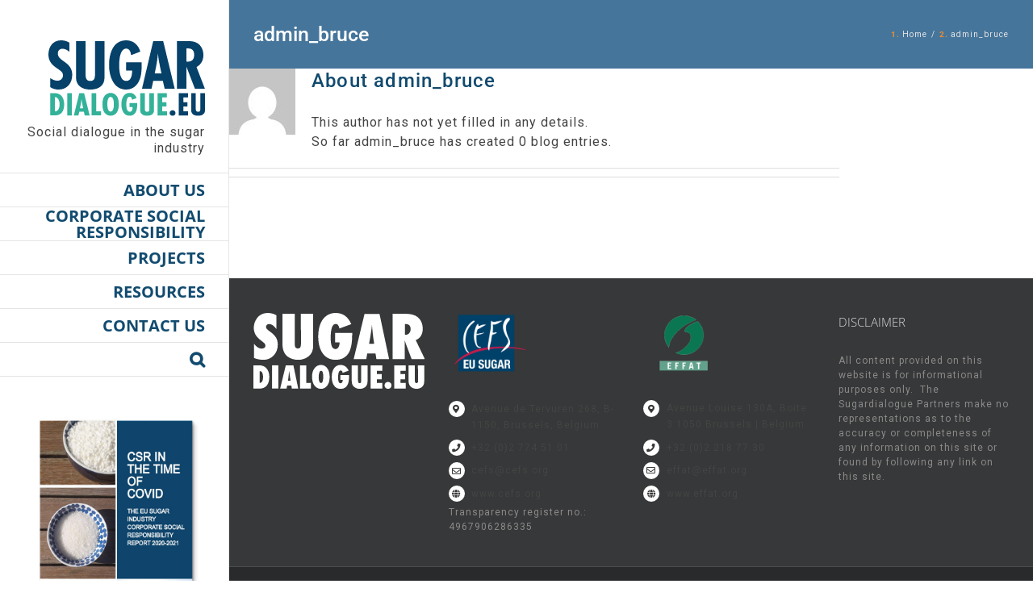

--- FILE ---
content_type: text/html; charset=UTF-8
request_url: https://sugardialogue.eu/author/admin_bruce/
body_size: 12248
content:
<!DOCTYPE html>
<html class="avada-html-layout-wide avada-html-header-position-left avada-html-is-archive" lang="en-GB" prefix="og: http://ogp.me/ns# fb: http://ogp.me/ns/fb#">
<head>
	<meta http-equiv="X-UA-Compatible" content="IE=edge" />
	<meta http-equiv="Content-Type" content="text/html; charset=utf-8"/>
	<meta name="viewport" content="width=device-width, initial-scale=1" />
	<title>admin_bruce &#8211; Sugardialogue</title>
<meta name='robots' content='max-image-preview:large' />
<link rel="alternate" type="application/rss+xml" title="Sugardialogue &raquo; Feed" href="https://sugardialogue.eu/feed/" />
<link rel="alternate" type="application/rss+xml" title="Sugardialogue &raquo; Comments Feed" href="https://sugardialogue.eu/comments/feed/" />
		
		
		
				<link rel="alternate" type="application/rss+xml" title="Sugardialogue &raquo; Posts by admin_bruce Feed" href="https://sugardialogue.eu/author/admin_bruce/feed/" />
		<!-- This site uses the Google Analytics by MonsterInsights plugin v9.11.1 - Using Analytics tracking - https://www.monsterinsights.com/ -->
		<!-- Note: MonsterInsights is not currently configured on this site. The site owner needs to authenticate with Google Analytics in the MonsterInsights settings panel. -->
					<!-- No tracking code set -->
				<!-- / Google Analytics by MonsterInsights -->
		<link rel='stylesheet' id='formidable-css' href='https://sugardialogue.eu/wp-content/plugins/formidable/css/formidableforms.css?ver=94918' type='text/css' media='all' />
<link rel='stylesheet' id='svg-flags-core-css-css' href='https://sugardialogue.eu/wp-content/plugins/svg-flags-lite/assets/flag-icon-css/css/flag-icon.min.css?ver=1718893244' type='text/css' media='all' />
<link rel='stylesheet' id='svg-flags-block-css-css' href='https://sugardialogue.eu/wp-content/plugins/svg-flags-lite/assets/css/block.styles.css?ver=https://sugardialogue.eu/wp-content/plugins/svg-flags-lite/assets/css/block.styles.css' type='text/css' media='all' />
<link rel='stylesheet' id='svg-flags-plugin-css-css' href='https://sugardialogue.eu/wp-content/plugins/svg-flags-lite/assets/css/frontend.css?ver=1718893244' type='text/css' media='all' />
<link rel='stylesheet' id='fusion-dynamic-css-css' href='https://sugardialogue.eu/wp-content/uploads/fusion-styles/e76fb369d2984cbb50057ca4d6bb542e.min.css?ver=3.11.2' type='text/css' media='all' />
<script type="text/javascript" src="https://sugardialogue.eu/wp-includes/js/jquery/jquery.min.js?ver=3.7.1" id="jquery-core-js"></script>
<script type="text/javascript" src="https://sugardialogue.eu/wp-includes/js/jquery/jquery-migrate.min.js?ver=3.4.1" id="jquery-migrate-js"></script>
<script type="text/javascript" src="https://sugardialogue.eu/wp-content/plugins/revslider/public/assets/js/rbtools.min.js?ver=6.6.16" async id="tp-tools-js"></script>
<script type="text/javascript" src="https://sugardialogue.eu/wp-content/plugins/revslider/public/assets/js/rs6.min.js?ver=6.6.16" async id="revmin-js"></script>
<link rel="https://api.w.org/" href="https://sugardialogue.eu/wp-json/" /><link rel="alternate" type="application/json" href="https://sugardialogue.eu/wp-json/wp/v2/users/5" /><link rel="EditURI" type="application/rsd+xml" title="RSD" href="https://sugardialogue.eu/xmlrpc.php?rsd" />
<meta name="generator" content="WordPress 6.5.7" />

<link rel='stylesheet' id='12306-css' href='//sugardialogue.eu/wp-content/uploads/custom-css-js/12306.css?v=9010' type="text/css" media='all' />
<script type="text/javascript">document.documentElement.className += " js";</script>
<style type="text/css" id="css-fb-visibility">@media screen and (max-width: 640px){.fusion-no-small-visibility{display:none !important;}body .sm-text-align-center{text-align:center !important;}body .sm-text-align-left{text-align:left !important;}body .sm-text-align-right{text-align:right !important;}body .sm-flex-align-center{justify-content:center !important;}body .sm-flex-align-flex-start{justify-content:flex-start !important;}body .sm-flex-align-flex-end{justify-content:flex-end !important;}body .sm-mx-auto{margin-left:auto !important;margin-right:auto !important;}body .sm-ml-auto{margin-left:auto !important;}body .sm-mr-auto{margin-right:auto !important;}body .fusion-absolute-position-small{position:absolute;top:auto;width:100%;}.awb-sticky.awb-sticky-small{ position: sticky; top: var(--awb-sticky-offset,0); }}@media screen and (min-width: 641px) and (max-width: 1024px){.fusion-no-medium-visibility{display:none !important;}body .md-text-align-center{text-align:center !important;}body .md-text-align-left{text-align:left !important;}body .md-text-align-right{text-align:right !important;}body .md-flex-align-center{justify-content:center !important;}body .md-flex-align-flex-start{justify-content:flex-start !important;}body .md-flex-align-flex-end{justify-content:flex-end !important;}body .md-mx-auto{margin-left:auto !important;margin-right:auto !important;}body .md-ml-auto{margin-left:auto !important;}body .md-mr-auto{margin-right:auto !important;}body .fusion-absolute-position-medium{position:absolute;top:auto;width:100%;}.awb-sticky.awb-sticky-medium{ position: sticky; top: var(--awb-sticky-offset,0); }}@media screen and (min-width: 1025px){.fusion-no-large-visibility{display:none !important;}body .lg-text-align-center{text-align:center !important;}body .lg-text-align-left{text-align:left !important;}body .lg-text-align-right{text-align:right !important;}body .lg-flex-align-center{justify-content:center !important;}body .lg-flex-align-flex-start{justify-content:flex-start !important;}body .lg-flex-align-flex-end{justify-content:flex-end !important;}body .lg-mx-auto{margin-left:auto !important;margin-right:auto !important;}body .lg-ml-auto{margin-left:auto !important;}body .lg-mr-auto{margin-right:auto !important;}body .fusion-absolute-position-large{position:absolute;top:auto;width:100%;}.awb-sticky.awb-sticky-large{ position: sticky; top: var(--awb-sticky-offset,0); }}</style><style type="text/css">.recentcomments a{display:inline !important;padding:0 !important;margin:0 !important;}</style><meta name="generator" content="Powered by Slider Revolution 6.6.16 - responsive, Mobile-Friendly Slider Plugin for WordPress with comfortable drag and drop interface." />
<script>function setREVStartSize(e){
			//window.requestAnimationFrame(function() {
				window.RSIW = window.RSIW===undefined ? window.innerWidth : window.RSIW;
				window.RSIH = window.RSIH===undefined ? window.innerHeight : window.RSIH;
				try {
					var pw = document.getElementById(e.c).parentNode.offsetWidth,
						newh;
					pw = pw===0 || isNaN(pw) || (e.l=="fullwidth" || e.layout=="fullwidth") ? window.RSIW : pw;
					e.tabw = e.tabw===undefined ? 0 : parseInt(e.tabw);
					e.thumbw = e.thumbw===undefined ? 0 : parseInt(e.thumbw);
					e.tabh = e.tabh===undefined ? 0 : parseInt(e.tabh);
					e.thumbh = e.thumbh===undefined ? 0 : parseInt(e.thumbh);
					e.tabhide = e.tabhide===undefined ? 0 : parseInt(e.tabhide);
					e.thumbhide = e.thumbhide===undefined ? 0 : parseInt(e.thumbhide);
					e.mh = e.mh===undefined || e.mh=="" || e.mh==="auto" ? 0 : parseInt(e.mh,0);
					if(e.layout==="fullscreen" || e.l==="fullscreen")
						newh = Math.max(e.mh,window.RSIH);
					else{
						e.gw = Array.isArray(e.gw) ? e.gw : [e.gw];
						for (var i in e.rl) if (e.gw[i]===undefined || e.gw[i]===0) e.gw[i] = e.gw[i-1];
						e.gh = e.el===undefined || e.el==="" || (Array.isArray(e.el) && e.el.length==0)? e.gh : e.el;
						e.gh = Array.isArray(e.gh) ? e.gh : [e.gh];
						for (var i in e.rl) if (e.gh[i]===undefined || e.gh[i]===0) e.gh[i] = e.gh[i-1];
											
						var nl = new Array(e.rl.length),
							ix = 0,
							sl;
						e.tabw = e.tabhide>=pw ? 0 : e.tabw;
						e.thumbw = e.thumbhide>=pw ? 0 : e.thumbw;
						e.tabh = e.tabhide>=pw ? 0 : e.tabh;
						e.thumbh = e.thumbhide>=pw ? 0 : e.thumbh;
						for (var i in e.rl) nl[i] = e.rl[i]<window.RSIW ? 0 : e.rl[i];
						sl = nl[0];
						for (var i in nl) if (sl>nl[i] && nl[i]>0) { sl = nl[i]; ix=i;}
						var m = pw>(e.gw[ix]+e.tabw+e.thumbw) ? 1 : (pw-(e.tabw+e.thumbw)) / (e.gw[ix]);
						newh =  (e.gh[ix] * m) + (e.tabh + e.thumbh);
					}
					var el = document.getElementById(e.c);
					if (el!==null && el) el.style.height = newh+"px";
					el = document.getElementById(e.c+"_wrapper");
					if (el!==null && el) {
						el.style.height = newh+"px";
						el.style.display = "block";
					}
				} catch(e){
					console.log("Failure at Presize of Slider:" + e)
				}
			//});
		  };</script>
		<script type="text/javascript">
			var doc = document.documentElement;
			doc.setAttribute( 'data-useragent', navigator.userAgent );
		</script>
		
	</head>

<body class="archive author author-admin_bruce author-5 has-sidebar fusion-image-hovers fusion-pagination-sizing fusion-button_type-flat fusion-button_span-no fusion-button_gradient-linear avada-image-rollover-circle-no avada-image-rollover-no fusion-body ltr fusion-sticky-header no-tablet-sticky-header no-mobile-sticky-header no-mobile-slidingbar no-mobile-totop fusion-disable-outline fusion-sub-menu-fade mobile-logo-pos-center layout-wide-mode avada-has-boxed-modal-shadow-none layout-scroll-offset-full avada-has-zero-margin-offset-top side-header side-header-left menu-text-align-right mobile-menu-design-modern fusion-show-pagination-text fusion-header-layout-v1 avada-responsive avada-footer-fx-sticky avada-menu-highlight-style-arrow fusion-search-form-clean fusion-main-menu-search-dropdown fusion-avatar-square avada-dropdown-styles avada-blog-layout-medium avada-blog-archive-layout-medium alternate avada-header-shadow-no avada-menu-icon-position-left avada-has-megamenu-shadow avada-has-mainmenu-dropdown-divider avada-has-main-nav-search-icon avada-has-breadcrumb-mobile-hidden avada-has-titlebar-bar_and_content avada-has-pagination-padding avada-flyout-menu-direction-fade avada-ec-views-v1" data-awb-post-id="">
		<a class="skip-link screen-reader-text" href="#content">Skip to content</a>

	<div id="boxed-wrapper">
		
		<div id="wrapper" class="fusion-wrapper">
			<div id="home" style="position:relative;top:-1px;"></div>
							
																
<div id="side-header-sticky"></div>
<div id="side-header" class="clearfix fusion-mobile-menu-design-modern fusion-sticky-logo-1 fusion-mobile-logo-1 fusion-sticky-menu-">
	<div class="side-header-wrapper">
								<div class="side-header-content fusion-logo-center fusion-mobile-logo-1">
				<div class="fusion-logo" data-margin-top="30px" data-margin-bottom="10px" data-margin-left="30px" data-margin-right="0px">
			<a class="fusion-logo-link"  href="https://sugardialogue.eu/" >

						<!-- standard logo -->
			<img src="https://sugardialogue.eu/wp-content/uploads/2020/05/Naamloos-1.svg" srcset="https://sugardialogue.eu/wp-content/uploads/2020/05/Naamloos-1.svg 1x" width="283" height="137" alt="Sugardialogue Logo" data-retina_logo_url="" class="fusion-standard-logo" />

											<!-- mobile logo -->
				<img src="https://sugardialogue.eu/wp-content/uploads/2020/04/Sugardialogue-Logo-Master.svg" srcset="https://sugardialogue.eu/wp-content/uploads/2020/04/Sugardialogue-Logo-Master.svg 1x, https://sugardialogue.eu/wp-content/uploads/2020/04/Sugardialogue-Logo-Master.svg 2x" width="255" height="112" style="max-height:112px;height:auto;" alt="Sugardialogue Logo" data-retina_logo_url="https://sugardialogue.eu/wp-content/uploads/2020/04/Sugardialogue-Logo-Master.svg" class="fusion-mobile-logo" />
			
					</a>
		</div>		</div>
		
		<div id="sidebar_tagline" class="side-header-content" >
			Social dialogue in the sugar industry		</div>
		
		<div class="fusion-main-menu-container fusion-logo-menu-center">
			<nav class="fusion-main-menu" aria-label="Main Menu"><ul id="menu-main-menu" class="fusion-menu"><li  id="menu-item-15628"  class="menu-item menu-item-type-post_type menu-item-object-page menu-item-15628"  data-item-id="15628"><a  href="https://sugardialogue.eu/about-us/" class="fusion-arrow-highlight"><span class="menu-text">ABOUT US<span class="fusion-arrow-svg"><svg height="15px" width="15px">
						<path d="M0 0 L15 7.5 L0 15 Z" fill="rgb(255,255,255)" class="header_border_color_stroke" stroke-width="1"/>
						</svg></span></span></a></li><li  id="menu-item-15572"  class="menu-item menu-item-type-custom menu-item-object-custom menu-item-has-children menu-item-15572 fusion-dropdown-menu"  data-item-id="15572"><a  class="fusion-arrow-highlight"><span class="menu-text">CORPORATE SOCIAL RESPONSIBILITY<span class="fusion-arrow-svg"><svg height="15px" width="15px">
						<path d="M0 0 L15 7.5 L0 15 Z" fill="rgb(255,255,255)" class="header_border_color_stroke" stroke-width="1"/>
						</svg></span><span class="fusion-dropdown-svg"><svg height="15px" width="15px">
						<path d="M15 0 L0 7.5 L15 15 Z" fill="#dce8f7"/>
						</svg></span></span></a><ul class="sub-menu"><li  id="menu-item-15682"  class="menu-item menu-item-type-post_type menu-item-object-page menu-item-15682 fusion-dropdown-submenu" ><a  href="https://sugardialogue.eu/code-of-conduct/" class="fusion-arrow-highlight"><span>CODE OF CONDUCT</span></a></li><li  id="menu-item-15715"  class="menu-item menu-item-type-post_type menu-item-object-page menu-item-15715 fusion-dropdown-submenu" ><a  href="https://sugardialogue.eu/implementation-reports/" class="fusion-arrow-highlight"><span>IMPLEMENTATION REPORTS</span></a></li><li  id="menu-item-15738"  class="menu-item menu-item-type-post_type menu-item-object-page menu-item-15738 fusion-dropdown-submenu" ><a  href="https://sugardialogue.eu/iso-26-000/" class="fusion-arrow-highlight"><span>ISO 26 000</span></a></li></ul></li><li  id="menu-item-15796"  class="menu-item menu-item-type-custom menu-item-object-custom menu-item-has-children menu-item-15796 fusion-dropdown-menu"  data-item-id="15796"><a  href="#" class="fusion-arrow-highlight"><span class="menu-text">PROJECTS<span class="fusion-arrow-svg"><svg height="15px" width="15px">
						<path d="M0 0 L15 7.5 L0 15 Z" fill="rgb(255,255,255)" class="header_border_color_stroke" stroke-width="1"/>
						</svg></span><span class="fusion-dropdown-svg"><svg height="15px" width="15px">
						<path d="M15 0 L0 7.5 L15 15 Z" fill="#dce8f7"/>
						</svg></span></span></a><ul class="sub-menu"><li  id="menu-item-15797"  class="menu-item menu-item-type-post_type menu-item-object-page menu-item-15797 fusion-dropdown-submenu" ><a  href="https://sugardialogue.eu/joint-project-2020/" class="fusion-arrow-highlight"><span>2020</span></a></li></ul></li><li  id="menu-item-15618"  class="menu-item menu-item-type-post_type menu-item-object-page menu-item-15618"  data-item-id="15618"><a  href="https://sugardialogue.eu/resources/" class="fusion-arrow-highlight"><span class="menu-text">RESOURCES<span class="fusion-arrow-svg"><svg height="15px" width="15px">
						<path d="M0 0 L15 7.5 L0 15 Z" fill="rgb(255,255,255)" class="header_border_color_stroke" stroke-width="1"/>
						</svg></span></span></a></li><li  id="menu-item-15767"  class="menu-item menu-item-type-post_type menu-item-object-page menu-item-15767"  data-item-id="15767"><a  href="https://sugardialogue.eu/contact-us/" class="fusion-arrow-highlight"><span class="menu-text">CONTACT US<span class="fusion-arrow-svg"><svg height="15px" width="15px">
						<path d="M0 0 L15 7.5 L0 15 Z" fill="rgb(255,255,255)" class="header_border_color_stroke" stroke-width="1"/>
						</svg></span></span></a></li><li class="fusion-custom-menu-item fusion-main-menu-search"><a class="fusion-main-menu-icon" href="#" aria-label="Search" data-title="Search" title="Search" role="button" aria-expanded="false"></a><div class="fusion-custom-menu-item-contents">		<form role="search" class="searchform fusion-search-form  fusion-search-form-clean" method="get" action="https://sugardialogue.eu/">
			<div class="fusion-search-form-content">

				
				<div class="fusion-search-field search-field">
					<label><span class="screen-reader-text">Search for:</span>
													<input type="search" value="" name="s" class="s" placeholder="Search..." required aria-required="true" aria-label="Search..."/>
											</label>
				</div>
				<div class="fusion-search-button search-button">
					<input type="submit" class="fusion-search-submit searchsubmit" aria-label="Search" value="&#xf002;" />
									</div>

				
			</div>


			
		</form>
		</div></li></ul></nav>	<div class="fusion-mobile-menu-icons">
							<a href="#" class="fusion-icon awb-icon-bars" aria-label="Toggle mobile menu" aria-expanded="false"></a>
		
		
		
			</div>

<nav class="fusion-mobile-nav-holder fusion-mobile-menu-text-align-left" aria-label="Main Menu Mobile"></nav>

		</div>

		
		
					<div class="side-header-content side-header-content-3">
				
<div class="fusion-header-content-3-wrapper">
			<div class="fusion-header-banner">
			<a href="https://sugardialogue.eu/wp-content/uploads/2022/04/The-EU-Sugar-Industry-Corporate-Social-Responsibility-Report-2020-21.pdf">
  <img src="https://sugardialogue.eu/wp-content/uploads/2023/09/CEFS-CSR-report-2020-2021.jpg" alt="CSRreport">
</a>		</div>
	</div>
			</div>
		
					</div>
	<style>
	.side-header-styling-wrapper > div {
		display: none !important;
	}

	.side-header-styling-wrapper .side-header-background-image,
	.side-header-styling-wrapper .side-header-background-color,
	.side-header-styling-wrapper .side-header-border {
		display: block !important;
	}
	</style>
	<div class="side-header-styling-wrapper" style="overflow:hidden;">
		<div class="side-header-background-image"></div>
		<div class="side-header-background-color"></div>
		<div class="side-header-border"></div>
	</div>
</div>

					
							<div id="sliders-container" class="fusion-slider-visibility">
					</div>
				
					
							
			<section class="avada-page-titlebar-wrapper" aria-label="Page Title Bar">
	<div class="fusion-page-title-bar fusion-page-title-bar-none fusion-page-title-bar-left">
		<div class="fusion-page-title-row">
			<div class="fusion-page-title-wrapper">
				<div class="fusion-page-title-captions">

																							<h1 class="entry-title">admin_bruce</h1>

											
					
				</div>

															<div class="fusion-page-title-secondary">
							<nav class="fusion-breadcrumbs" ara-label="Breadcrumb"><ol class="awb-breadcrumb-list"><li class="fusion-breadcrumb-item awb-breadcrumb-sep" ><a href="https://sugardialogue.eu" class="fusion-breadcrumb-link"><span >Home</span></a></li><li class="fusion-breadcrumb-item"  aria-current="page"><span  class="breadcrumb-leaf">admin_bruce</span></li></ol></nav>						</div>
									
			</div>
		</div>
	</div>
</section>

						<main id="main" class="clearfix ">
				<div class="fusion-row" style="">
<section id="content" class="" style="float: left;">
	<div class="fusion-author">
	<div class="fusion-author-avatar">
		<img alt='' src='https://secure.gravatar.com/avatar/14eb3f7e175b334bbcc73d6ed7bc9786?s=82&#038;d=mm&#038;r=g' srcset='https://secure.gravatar.com/avatar/14eb3f7e175b334bbcc73d6ed7bc9786?s=164&#038;d=mm&#038;r=g 2x' class='avatar avatar-82 photo' height='82' width='82' decoding='async'/>	</div>
	<div class="fusion-author-info">
		<h3 class="fusion-author-title vcard">
			About <span class="fn">admin_bruce</span>								</h3>
		This author has not yet filled in any details.<br />So far admin_bruce has created 0 blog entries.	</div>

	<div style="clear:both;"></div>

	<div class="fusion-author-social clearfix">
		<div class="fusion-author-tagline">
					</div>

			</div>
</div>

	<div id="posts-container" class="fusion-blog-archive fusion-blog-layout-medium-alternate-wrapper fusion-clearfix">
	<div class="fusion-posts-container fusion-blog-layout-medium-alternate fusion-posts-container-infinite fusion-posts-container-load-more fusion-blog-no-images " data-pages="0">
		
		
				
		
	</div>

			</div>
</section>
<aside id="sidebar" class="sidebar fusion-widget-area fusion-content-widget-area fusion-sidebar-right fusion-archive fusion-sticky-sidebar" style="float: right;" data="">
			<div class="fusion-sidebar-inner-content">
											
										</div>
	</aside>
						
					</div>  <!-- fusion-row -->
				</main>  <!-- #main -->
				
				
								
					
		<div class="fusion-footer">
					
	<footer class="fusion-footer-widget-area fusion-widget-area">
		<div class="fusion-row">
			<div class="fusion-columns fusion-columns-4 fusion-widget-area">
				
																									<div class="fusion-column col-lg-3 col-md-3 col-sm-3">
							<section id="media_image-4" class="fusion-footer-widget-column widget widget_media_image" style="border-style: solid;border-color:transparent;border-width:0px;"><img width="300" height="300" src="https://sugardialogue.eu/wp-content/uploads/2020/04/Sugardialogue-Logo-Master-White-150.svg" class="image wp-image-15595  attachment-medium size-medium" alt="" style="max-width: 100%; height: auto;" decoding="async" srcset="https://sugardialogue.eu/wp-content/uploads//2020/04/Sugardialogue-Logo-Master-White-150.svg 45w, https://sugardialogue.eu/wp-content/uploads//2020/04/Sugardialogue-Logo-Master-White-150.svg 66w, https://sugardialogue.eu/wp-content/uploads/2020/04/Sugardialogue-Logo-Master-White-150.svg 150w, https://sugardialogue.eu/wp-content/uploads//2020/04/Sugardialogue-Logo-Master-White-150.svg 300w, https://sugardialogue.eu/wp-content/uploads//2020/04/Sugardialogue-Logo-Master-White-150.svg 1024w" sizes="(max-width: 300px) 100vw, 300px" /><div style="clear:both;"></div></section>																					</div>
																										<div class="fusion-column col-lg-3 col-md-3 col-sm-3">
							<section id="text-63" class="fusion-footer-widget-column widget widget_text" style="border-style: solid;border-color:transparent;border-width:0px;">			<div class="textwidget"><img decoding="async" class="alignleft wp-image-12293 size-medium" src="https://sugardialogue.eu/wp-content/uploads/2020/04/CEFS_logo_RGB_png_500.png" alt="" width="100" height="79" />
<div class="fusion-sep-clear"></div><div class="fusion-separator fusion-full-width-sep" style="margin-left: auto;margin-right: auto;margin-top:20px;width:100%;"></div><div class="fusion-sep-clear"></div>

<ul style="--awb-size:12px;--awb-iconcolor:#363839;--awb-line-height:20.4px;--awb-icon-width:20.4px;--awb-icon-height:20.4px;--awb-icon-margin:8.4px;--awb-content-margin:28.8px;--awb-circlecolor:#ffffff;--awb-circle-yes-font-size:10.56px;" class="fusion-checklist fusion-checklist-1 fusion-checklist-default type-icons nothing"><li class="fusion-li-item" style=""><span class="icon-wrapper circle-yes"><i class="fusion-li-icon fa fa-map-marker" aria-hidden="true"></i></span><div class="fusion-li-item-content">

Avenue de Tervuren 268,
B-1150, Brussels, Belgium

</div></li><li class="fusion-li-item" style=""><span class="icon-wrapper circle-yes"><i class="fusion-li-icon fa fa-phone" aria-hidden="true"></i></span><div class="fusion-li-item-content">

+32 (0)2 774 51 01

</div></li><li class="fusion-li-item" style=""><span class="icon-wrapper circle-yes"><i class="fusion-li-icon fa fa-envelope-o" aria-hidden="true"></i></span><div class="fusion-li-item-content">

<a href="/cdn-cgi/l/email-protection" class="__cf_email__" data-cfemail="99fafcffead9fafcffeab7f6ebfe">[email&#160;protected]</a>

</div></li>

<li class="fusion-li-item" style=""><span class="icon-wrapper circle-yes"><i class="fusion-li-icon fa fa-globe" aria-hidden="true"></i></span><div class="fusion-li-item-content">

www.cefs.org

</div></li>
</ul>
<div style="font-size: 12px;">Transparency register no.: 4967906286335</div></div>
		<div style="clear:both;"></div></section>																					</div>
																										<div class="fusion-column col-lg-3 col-md-3 col-sm-3">
							<section id="text-64" class="fusion-footer-widget-column widget widget_text" style="border-style: solid;border-color:transparent;border-width:0px;">			<div class="textwidget"><img decoding="async" class="alignleft wp-image-12293 size-medium" src="https://sugardialogue.eu/wp-content/uploads/2020/04/Effast_500_2.png" alt="" width="100" height="79" />
<div class="fusion-sep-clear"></div><div class="fusion-separator fusion-full-width-sep" style="margin-left: auto;margin-right: auto;margin-top:20px;width:100%;"></div><div class="fusion-sep-clear"></div>

<ul style="--awb-size:12px;--awb-iconcolor:#363839;--awb-line-height:20.4px;--awb-icon-width:20.4px;--awb-icon-height:20.4px;--awb-icon-margin:8.4px;--awb-content-margin:28.8px;--awb-circlecolor:#ffffff;--awb-circle-yes-font-size:10.56px;" class="fusion-checklist fusion-checklist-2 fusion-checklist-default type-icons nothing"><li class="fusion-li-item" style=""><span class="icon-wrapper circle-yes"><i class="fusion-li-icon fa fa-map-marker" aria-hidden="true"></i></span><div class="fusion-li-item-content">

Avenue Louise 130A, Boite 3
1050 Brussels | Belgium

</div></li><li class="fusion-li-item" style=""><span class="icon-wrapper circle-yes"><i class="fusion-li-icon fa fa-phone" aria-hidden="true"></i></span><div class="fusion-li-item-content">

+32 (0)2 218 77 30

</div></li><li class="fusion-li-item" style=""><span class="icon-wrapper circle-yes"><i class="fusion-li-icon fa fa-envelope-o" aria-hidden="true"></i></span><div class="fusion-li-item-content">

<a href="/cdn-cgi/l/email-protection" class="__cf_email__" data-cfemail="d6b3b0b0b7a296b3b0b0b7a2f8b9a4b1">[email&#160;protected]</a>

</div></li>

<li class="fusion-li-item" style=""><span class="icon-wrapper circle-yes"><i class="fusion-li-icon fa fa-globe" aria-hidden="true"></i></span><div class="fusion-li-item-content">

www.effat.org

</div></li>
</ul>
<div style="font-size: 12px;"&gt;Transparency register no.: 4967906286335&lt;/div></div>
		<div style="clear:both;"></div></section>																					</div>
																										<div class="fusion-column fusion-column-last col-lg-3 col-md-3 col-sm-3">
							<section id="text-8" class="fusion-footer-widget-column widget widget_text" style="border-style: solid;border-color:transparent;border-width:0px;"><h4 class="widget-title">Disclaimer</h4>			<div class="textwidget"><div style="font-size: 12px;">All content provided on this website is for informational purposes only.  The Sugardialogue Partners make no representations as to the accuracy or completeness of any information on this site or found by following any link on this site.</div></div>
		<div style="clear:both;"></div></section>																					</div>
																											
				<div class="fusion-clearfix"></div>
			</div> <!-- fusion-columns -->
		</div> <!-- fusion-row -->
	</footer> <!-- fusion-footer-widget-area -->

	
	<footer id="footer" class="fusion-footer-copyright-area">
		<div class="fusion-row">
			<div class="fusion-copyright-content">

				<div class="fusion-copyright-notice">
		<div>
		Copyright <script data-cfasync="false" src="/cdn-cgi/scripts/5c5dd728/cloudflare-static/email-decode.min.js"></script><script type="text/javascript">
  document.write(new Date().getFullYear());
</script> Sugardialogue | All Rights Reserved | Webdesign  by <a href="https://adwell.nl">Adwell</a>	</div>
</div>
<div class="fusion-social-links-footer">
	</div>

			</div> <!-- fusion-fusion-copyright-content -->
		</div> <!-- fusion-row -->
	</footer> <!-- #footer -->
		</div> <!-- fusion-footer -->

		
					
												</div> <!-- wrapper -->
		</div> <!-- #boxed-wrapper -->
				<a class="fusion-one-page-text-link fusion-page-load-link" tabindex="-1" href="#" aria-hidden="true">Page load link</a>

		<div class="avada-footer-scripts">
			
		<script>
			window.RS_MODULES = window.RS_MODULES || {};
			window.RS_MODULES.modules = window.RS_MODULES.modules || {};
			window.RS_MODULES.waiting = window.RS_MODULES.waiting || [];
			window.RS_MODULES.defered = false;
			window.RS_MODULES.moduleWaiting = window.RS_MODULES.moduleWaiting || {};
			window.RS_MODULES.type = 'compiled';
		</script>
		<style type="text/css"></style><link rel='stylesheet' type='text/css' id='cp-google-fonts' href='https://fonts.googleapis.com/css?family=http://Bitter|Lato|Libre+Baskerville|Montserrat|Neuton|Open+Sans|Pacifico|Raleway|Roboto|Sacramento|Varela+Round|Lato|Open%20Sans|Libre%20Baskerville|Montserrat|Neuton|Raleway|Roboto|Sacramento|Varela%20Round|Pacifico|Bitter' media='none' onload = 'if(media!=&quot;all&quot;)media=&quot;all&quot;'>				<div data-class-id="content-696c85821be06" data-referrer-domain="" data-referrer-check="hide" data-after-content-value="50" data-overlay-class = "overlay-zoomin" data-onload-delay = ""data-onscroll-value = "20"data-exit-intent = "disabled"data-add-to-cart = "0" data-closed-cookie-time="0" data-conversion-cookie-time="0"  data-modal-id="cp_id_211fb"  data-modal-style="cp_id_211fb"  data-option="smile_modal_styles"    data-custom-class = "cp-cp_id_211fb cp-modal-global"data-load-on-refresh = "enabled"data-dev-mode = "enabled"data-custom-selector = "" class="overlay-show cp-onload cp-global-load  cp-cp_id_211fb cp-modal-global" data-module-type="modal" ></div>
		
		<div data-form-layout="cp-form-layout-4" class="cp-module cp-modal-popup-container cp_id_211fb cp-optin-to-win-container " data-style-id ="cp_id_211fb"  data-module-name ="modal" data-close-gravity = "1" >
			<div class="content-696c85821be06 cp-overlay   close_btn_nd_overlay smile-slideInDown  global_modal_container   "  data-scheduled=false  data-closed-cookie-time="0" data-conversion-cookie-time="0"  data-modal-id="cp_id_211fb"  data-modal-style="cp_id_211fb"  data-option="smile_modal_styles" data-placeholder-font="inherit"data-custom-class = "cp-cp_id_211fb cp-modal-global"data-class = "content-696c85821be06"data-load-on-refresh = "enabled"data-load-on-count = "" data-hide-img-on-mobile=768 data-affiliate_setting=1  data-overlay-animation = "smile-slideInDown"       data-tz-offset = "0"data-image-position = "1"data-placeholder-color = ""data-timezonename = "wordpress"data-timezone = "0"  style=" " >
				<div class="cp-overlay-background" style=" background-color:rgba(0,0,0,0.81);"></div>	<div class="cp-modal cp-modal-custom-size" style="width:100%;height:auto;max-width:750px;">
					<div class="cp-animate-container"  data-overlay-animation = "smile-slideInDown"  data-exit-animation="smile-bounceOutDown">
						<div class="cp-modal-content "   style = "box-shadow:0px 0px 5px 0px rgba(86,86,131,0.6);-webkit-box-shadow:0px 0px 5px 0px rgba(86,86,131,0.6);-moz-box-shadow:0px 0px 5px 0px rgba(86,86,131,0.6);border-radius: 0px;-moz-border-radius: 0px;-webkit-border-radius: 0px;border-style: none;border-color: rgb(255,255, 255);border-width:  px;border-width:5px;" >	
								
							<div class="cp-modal-body cp-optin-to-win " style = "" >
																<div class="cp-modal-body-overlay cp_cs_overlay" style="background-color:#ffffff;;;"></div>
																		<!-- BEFORE CONTENTS -->
		<div class="cp-row cp-columns-equalized">
			<div class="col-lg-7 col-md-7 col-sm-7 col-xs-12 cp-column-equalized-center cp-text-container " >
				<div class="cp-title-container 
									" >
					<h2 class="cp-title cp_responsive" style="color: #000;">DOWLOAD&nbsp;THE EU SUGAR INDUSTRY CORPORATE SOCIAL RESPONSIBILITY REPORT 20/21</h2>
				</div>
				<div class="cp-sec-title-container 
				cp-empty					" >
					<div class="cp-sec-title cp_responsive" style="color: #FCA524;"></div>
				</div>
				<div class="cp-desc-container 
									">
					<div class="cp-description cp_responsive" style="color: #555555;">The Covid-19 pandemic has tested the world. It has had drastic economic and social impacts and forced us to re-evaluate the way we work. Our sixteenth EU-wide CSR report, demonstrates our continued commitment to improving the sustainability of our sector together: workers and industry.</div>
				</div>
				<div class="cp-form-container cp-vertical-form-container">
					
		<style type="text/css" class="cp-form-css">.content-696c85821be06 .cp-form-container label:not(.cp-label) {    display:none;}.content-696c85821be06 .cp-form-container label {    color: rgb(153, 153, 153);   font-size: 15px;	font-family:; 	text-align: left;} .content-696c85821be06 .cp-form-container .cp-form-field select {    text-align-last: left;   direction: ltr;}.content-696c85821be06 .cp-form-container input:focus:not([type='radio']):not([type='checkbox']):not([type='range']), .content-696c85821be06 .cp-form-container textarea:focus, .content-696c85821be06 .cp-form-container .cp-form-field button, .content-696c85821be06 .cp-form-container .cp-form-field input, .content-696c85821be06 .cp-form-container .cp-form-field select, .content-696c85821be06 .cp-form-container .cp-form-field textarea { 	text-align: left; 	font-size: 15px; 	font-family: ; 	color: rgb(153, 153, 153); 	background-color: rgb(255, 255, 255); 	border-color: rgb(191, 190, 190); 	padding-top: 10px; 	padding-bottom: 10px; 	padding-left: 15px; 	padding-right: 15px; 	border-radius: 3px;}.content-696c85821be06 .cp-form-container .cp-form-field  .cp-label {  	text-align: left; 	font-size: 15px; 	font-family: ; 	color: rgb(153, 153, 153); 	padding-top: 10px; 	padding-bottom: 10px; 	border-radius: 3px;}.content-696c85821be06 .cp-form-container .cp-submit {  	padding-top: 17px; 	padding-bottom: 17px; 	padding-left: 15px; 	padding-right: 15px;}.content-696c85821be06 .cp-form-container .cp-submit.cp-btn-flat {  	background: #33b299!important;border-radius:3px;}.content-696c85821be06 .cp-form-container .cp-submit.cp-btn-flat:hover {  	background: #26a58c!important;}.content-696c85821be06 .cp-form-field.cp-enable-box-shadow > div { border-radius: 3px;}</style>
			<div class="form-main cp-form-layout-4">

				<form class="cp-form smile-optin-form  ">

							<input type="hidden" id="2164501819_wpnonce" name="_wpnonce" value="f93ebf0988">
		<input type="hidden" name="cp-page-url" value="https://sugardialogue.eu/author/admin_bruce" />
		<input type="hidden" name="param[user_id]" value="cp-uid-374b0b611be21aab1ca32587d3e6fc87" />
		<input type="hidden" name="param[date]" value="18-1-2026" />
		<input type="hidden" name="list_parent_index" value="0" />
		<input type="hidden" name="action" value="cp_add_subscriber" />
		<input type="hidden" name="list_id" value="0" />
		<input type="hidden" name="style_id" value="cp_id_211fb" />
		<input type="hidden" name="msg_wrong_email" value='Please enter correct email address.' />
		<input type="hidden" name="message" value="Thank you." />
		<input type="hidden" name="cp_module_name" value="CSR report_1" />
		<input type="hidden" name="cp_module_type" value="" />
				<input type="text" name="cp_set_hp" value="" style="display: none;"/>
			<input type="hidden" name="only_conversion" value="true" />
					<div class="cp-submit-wrap  cp-submit-wrap-full col-md-12 col-lg-12 col-sm-12 col-xs-12  ">
													<div class="cp-submit btn-subscribe cp_responsive cp-btn-flat  "  data-redirect-link="https://sugardialogue.eu/wp-content/uploads/2022/04/The-EU-Sugar-Industry-Corporate-Social-Responsibility-Report-2020-21.pdf"  data-redirect-link-target="_blank"    rel="noopener">
								DOWNLOAD							</div>
													</div><!-- .cp-submit-wrap -->
					</form><!-- .smile-optin-form -->
				</div>
									</div>

				<div class="cp-info-container cp_responsive 
				cp-empty					" style="color: #838383;">
									</div>
			</div><!-- .cp-text-container -->
			<div class="col-lg-5 col-md-5 col-sm-5 col-xs-12 cp-column-equalized-center">
					
				<div class="cp-image-container">
											<img style="left:0px;top:0px;max-width:366px;width:253px;height:321px;" src="https://sugardialogue.eu/wp-content/uploads/2023/09/CEFS-CSR-report-2020-2021.jpg" class="cp-image"  width=253 height=321 >
										</div>			</div><!-- .col-lg-5 -->
		</div>

		<!-- AFTER CONTENTS -->
				<input type="hidden" class="cp-impress-nonce" name="cp-impress-nonce" value="49b22ace00">

	</div><!-- .cp-modal-body -->

		</div><!-- .cp-modal-content -->

		
		
				<div class="cp-overlay-close cp-image-close cp-adjacent-close cp-adjacent-right" style="width: 32px">
						<img class="cp-default-close" src="https://sugardialogue.eu/wp-content/plugins/convertplug/modules/modal/functions/config/img/cross.png" alt="close-link" width="32px" height="32px" />					</div>

					</div><!-- .cp-animate-container -->

		
</div><!-- .cp-modal -->

			<div class ="cp-affilate-link cp-responsive">
		<a href="https://www.convertplug.com/plus/buy?ref=BrainstormForce" target= "_blank" rel="noopener">Powered by Convert Plus</a>
	</div>
	<!-- .affiliate link for fullscreen -->

			</div><!-- .cp-overlay -->
</div><!-- .cp-modal-popup-container -->
		
<script id="tmpl-rwmb-media-item" type="text/html">
	<input type="hidden" name="{{{ data.controller.fieldName }}}" value="{{{ data.id }}}" class="rwmb-media-input">
	<div class="rwmb-file-icon">
		<# if ( data.sizes ) { #>
			<# if ( data.sizes.thumbnail ) { #>
				<img src="{{{ data.sizes.thumbnail.url }}}">
			<# } else { #>
				<img src="{{{ data.sizes.full.url }}}">
			<# } #>
		<# } else { #>
			<# if ( data.image && data.image.src && data.image.src !== data.icon ) { #>
				<img src="{{ data.image.src }}" />
			<# } else { #>
				<img src="{{ data.icon }}" />
			<# } #>
		<# } #>
	</div>
	<div class="rwmb-file-info">
		<a href="{{{ data.url }}}" class="rwmb-file-title" target="_blank">
			<# if( data.title ) { #>
				{{{ data.title }}}
			<# } else { #>
				{{{ i18nRwmbMedia.noTitle }}}
			<# } #>
		</a>
		<div class="rwmb-file-name">{{{ data.filename }}}</div>
		<div class="rwmb-file-actions">
			<a class="rwmb-edit-media" title="{{{ i18nRwmbMedia.edit }}}" href="{{{ data.editLink }}}" target="_blank">
				{{{ i18nRwmbMedia.edit }}}
			</a>
			<a href="#" class="rwmb-remove-media" title="{{{ i18nRwmbMedia.remove }}}">
				{{{ i18nRwmbMedia.remove }}}
			</a>
		</div>
	</div>
</script>

<script id="tmpl-rwmb-media-status" type="text/html">
	<# if ( data.maxFiles > 0 ) { #>
		{{{ data.length }}}/{{{ data.maxFiles }}}
		<# if ( 1 < data.maxFiles ) { #>{{{ i18nRwmbMedia.multiple }}}<# } else {#>{{{ i18nRwmbMedia.single }}}<# } #>
	<# } #>
</script>

<script id="tmpl-rwmb-media-button" type="text/html">
	<a class="button">{{{ data.text }}}</a>
</script>
<link rel='stylesheet' id='cp-animate-slide-css' href='https://sugardialogue.eu/wp-content/plugins/convertplug/modules/assets/css/minified-animation/slide.min.css?ver=3.5.24' type='text/css' media='all' />
<link rel='stylesheet' id='cp-animate-bounce-css' href='https://sugardialogue.eu/wp-content/plugins/convertplug/modules/assets/css/minified-animation/bounce.min.css?ver=3.5.24' type='text/css' media='all' />
<link rel='stylesheet' id='optin_to_win-cp_id_211fb-css' href='https://sugardialogue.eu/wp-content/plugins/convertplug/modules/modal/assets/demos/optin_to_win/optin_to_win.min.css?ver=3.5.24' type='text/css' media='all' />
<link rel='stylesheet' id='rs-plugin-settings-css' href='https://sugardialogue.eu/wp-content/plugins/revslider/public/assets/css/rs6.css?ver=6.6.16' type='text/css' media='all' />
<style id='rs-plugin-settings-inline-css' type='text/css'>
#rs-demo-id {}
</style>
<script type="text/javascript" src="https://sugardialogue.eu/wp-content/plugins/convertplug/modules/assets/js/cp-module-main.js?ver=3.5.24" id="convert-plus-module-main-js-js"></script>
<script type="text/javascript" id="convert-plus-modal-script-js-extra">
/* <![CDATA[ */
var smile_ajax = {"url":"https:\/\/sugardialogue.eu\/wp-admin\/admin-ajax.php"};
/* ]]> */
</script>
<script type="text/javascript" src="https://sugardialogue.eu/wp-content/plugins/convertplug/modules/modal/assets/js/modal.min.js?ver=3.5.24" id="convert-plus-modal-script-js"></script>
<script type="text/javascript" src="https://sugardialogue.eu/wp-content/themes/Avada/includes/lib/assets/min/js/library/cssua.js?ver=2.1.28" id="cssua-js"></script>
<script type="text/javascript" id="fusion-animations-js-extra">
/* <![CDATA[ */
var fusionAnimationsVars = {"status_css_animations":"desktop"};
/* ]]> */
</script>
<script type="text/javascript" src="https://sugardialogue.eu/wp-content/plugins/fusion-builder/assets/js/min/general/fusion-animations.js?ver=3.11.2" id="fusion-animations-js"></script>
<script type="text/javascript" src="https://sugardialogue.eu/wp-content/themes/Avada/includes/lib/assets/min/js/general/awb-tabs-widget.js?ver=3.11.2" id="awb-tabs-widget-js"></script>
<script type="text/javascript" src="https://sugardialogue.eu/wp-content/themes/Avada/includes/lib/assets/min/js/general/awb-vertical-menu-widget.js?ver=3.11.2" id="awb-vertical-menu-widget-js"></script>
<script type="text/javascript" src="https://sugardialogue.eu/wp-content/themes/Avada/includes/lib/assets/min/js/library/modernizr.js?ver=3.3.1" id="modernizr-js"></script>
<script type="text/javascript" id="fusion-js-extra">
/* <![CDATA[ */
var fusionJSVars = {"visibility_small":"640","visibility_medium":"1024"};
/* ]]> */
</script>
<script type="text/javascript" src="https://sugardialogue.eu/wp-content/themes/Avada/includes/lib/assets/min/js/general/fusion.js?ver=3.11.2" id="fusion-js"></script>
<script type="text/javascript" src="https://sugardialogue.eu/wp-content/themes/Avada/includes/lib/assets/min/js/library/isotope.js?ver=3.0.4" id="isotope-js"></script>
<script type="text/javascript" src="https://sugardialogue.eu/wp-content/themes/Avada/includes/lib/assets/min/js/library/packery.js?ver=2.0.0" id="packery-js"></script>
<script type="text/javascript" src="https://sugardialogue.eu/wp-content/themes/Avada/includes/lib/assets/min/js/library/jquery.easing.js?ver=1.3" id="jquery-easing-js"></script>
<script type="text/javascript" src="https://sugardialogue.eu/wp-content/themes/Avada/includes/lib/assets/min/js/library/jquery.fitvids.js?ver=1.1" id="jquery-fitvids-js"></script>
<script type="text/javascript" src="https://sugardialogue.eu/wp-content/themes/Avada/includes/lib/assets/min/js/library/jquery.flexslider.js?ver=2.7.2" id="jquery-flexslider-js"></script>
<script type="text/javascript" id="jquery-lightbox-js-extra">
/* <![CDATA[ */
var fusionLightboxVideoVars = {"lightbox_video_width":"1280","lightbox_video_height":"720"};
/* ]]> */
</script>
<script type="text/javascript" src="https://sugardialogue.eu/wp-content/themes/Avada/includes/lib/assets/min/js/library/jquery.ilightbox.js?ver=2.2.3" id="jquery-lightbox-js"></script>
<script type="text/javascript" src="https://sugardialogue.eu/wp-content/themes/Avada/includes/lib/assets/min/js/library/jquery.infinitescroll.js?ver=2.1" id="jquery-infinite-scroll-js"></script>
<script type="text/javascript" src="https://sugardialogue.eu/wp-content/themes/Avada/includes/lib/assets/min/js/library/jquery.mousewheel.js?ver=3.0.6" id="jquery-mousewheel-js"></script>
<script type="text/javascript" src="https://sugardialogue.eu/wp-content/themes/Avada/includes/lib/assets/min/js/library/jquery.placeholder.js?ver=2.0.7" id="jquery-placeholder-js"></script>
<script type="text/javascript" src="https://sugardialogue.eu/wp-content/themes/Avada/includes/lib/assets/min/js/library/imagesLoaded.js?ver=3.1.8" id="images-loaded-js"></script>
<script type="text/javascript" id="fusion-video-general-js-extra">
/* <![CDATA[ */
var fusionVideoGeneralVars = {"status_vimeo":"0","status_yt":"0"};
/* ]]> */
</script>
<script type="text/javascript" src="https://sugardialogue.eu/wp-content/themes/Avada/includes/lib/assets/min/js/library/fusion-video-general.js?ver=1" id="fusion-video-general-js"></script>
<script type="text/javascript" id="fusion-lightbox-js-extra">
/* <![CDATA[ */
var fusionLightboxVars = {"status_lightbox":"1","lightbox_gallery":"","lightbox_skin":"metro-white","lightbox_title":"","lightbox_arrows":"1","lightbox_slideshow_speed":"5000","lightbox_autoplay":"","lightbox_opacity":"0.90","lightbox_desc":"","lightbox_social":"","lightbox_social_links":{"twitter":{"source":"https:\/\/twitter.com\/share?url={URL}","text":"Share on Twitter"},"linkedin":{"source":"https:\/\/www.linkedin.com\/shareArticle?mini=true&url={URL}","text":"Share on LinkedIn"},"mail":{"source":"mailto:?body={URL}","text":"Share by Email"}},"lightbox_deeplinking":"","lightbox_path":"horizontal","lightbox_post_images":"1","lightbox_animation_speed":"normal","l10n":{"close":"Press Esc to close","enterFullscreen":"Enter Fullscreen (Shift+Enter)","exitFullscreen":"Exit Fullscreen (Shift+Enter)","slideShow":"Slideshow","next":"Next","previous":"Previous"}};
/* ]]> */
</script>
<script type="text/javascript" src="https://sugardialogue.eu/wp-content/themes/Avada/includes/lib/assets/min/js/general/fusion-lightbox.js?ver=1" id="fusion-lightbox-js"></script>
<script type="text/javascript" id="fusion-flexslider-js-extra">
/* <![CDATA[ */
var fusionFlexSliderVars = {"status_vimeo":"","slideshow_autoplay":"1","slideshow_speed":"7000","pagination_video_slide":"","status_yt":"","flex_smoothHeight":"false"};
/* ]]> */
</script>
<script type="text/javascript" src="https://sugardialogue.eu/wp-content/themes/Avada/includes/lib/assets/min/js/general/fusion-flexslider.js?ver=1" id="fusion-flexslider-js"></script>
<script type="text/javascript" src="https://sugardialogue.eu/wp-content/themes/Avada/includes/lib/assets/min/js/library/jquery.sticky-kit.js?ver=1.1.2" id="jquery-sticky-kit-js"></script>
<script type="text/javascript" src="https://sugardialogue.eu/wp-content/themes/Avada/assets/min/js/general/avada-general-footer.js?ver=7.11.2" id="avada-general-footer-js"></script>
<script type="text/javascript" src="https://sugardialogue.eu/wp-content/themes/Avada/assets/min/js/general/avada-quantity.js?ver=7.11.2" id="avada-quantity-js"></script>
<script type="text/javascript" src="https://sugardialogue.eu/wp-content/themes/Avada/assets/min/js/general/avada-crossfade-images.js?ver=7.11.2" id="avada-crossfade-images-js"></script>
<script type="text/javascript" src="https://sugardialogue.eu/wp-content/themes/Avada/assets/min/js/general/avada-select.js?ver=7.11.2" id="avada-select-js"></script>
<script type="text/javascript" id="fusion-blog-js-extra">
/* <![CDATA[ */
var fusionBlogVars = {"infinite_blog_text":"<em>Loading the next set of posts...<\/em>","infinite_finished_msg":"<em>All items displayed.<\/em>","slideshow_autoplay":"1","lightbox_behavior":"all","blog_pagination_type":"load_more_button"};
/* ]]> */
</script>
<script type="text/javascript" src="https://sugardialogue.eu/wp-content/themes/Avada/includes/lib/assets/min/js/general/fusion-blog.js?ver=6.5.7" id="fusion-blog-js"></script>
<script type="text/javascript" src="https://sugardialogue.eu/wp-content/themes/Avada/includes/lib/assets/min/js/general/fusion-alert.js?ver=6.5.7" id="fusion-alert-js"></script>
<script type="text/javascript" src="https://sugardialogue.eu/wp-content/plugins/fusion-builder/assets/js/min/general/awb-off-canvas.js?ver=3.11.2" id="awb-off-canvas-js"></script>
<script type="text/javascript" id="awb-widget-areas-js-extra">
/* <![CDATA[ */
var avadaSidebarsVars = {"header_position":"left","header_layout":"v1","header_sticky":"1","header_sticky_type2_layout":"menu_only","side_header_break_point":"800","header_sticky_tablet":"","sticky_header_shrinkage":"1","nav_height":"41","sidebar_break_point":"800"};
/* ]]> */
</script>
<script type="text/javascript" src="https://sugardialogue.eu/wp-content/themes/Avada/includes/lib/assets/min/js/general/awb-widget-areas.js?ver=3.11.2" id="awb-widget-areas-js"></script>
<script type="text/javascript" id="avada-side-header-scroll-js-extra">
/* <![CDATA[ */
var avadaSideHeaderVars = {"side_header_break_point":"800","footer_special_effects":"footer_sticky"};
/* ]]> */
</script>
<script type="text/javascript" src="https://sugardialogue.eu/wp-content/themes/Avada/assets/min/js/general/avada-side-header-scroll.js?ver=7.11.2" id="avada-side-header-scroll-js"></script>
<script type="text/javascript" id="avada-drop-down-js-extra">
/* <![CDATA[ */
var avadaSelectVars = {"avada_drop_down":"1"};
/* ]]> */
</script>
<script type="text/javascript" src="https://sugardialogue.eu/wp-content/themes/Avada/assets/min/js/general/avada-drop-down.js?ver=7.11.2" id="avada-drop-down-js"></script>
<script type="text/javascript" id="avada-to-top-js-extra">
/* <![CDATA[ */
var avadaToTopVars = {"status_totop":"desktop","totop_position":"right","totop_scroll_down_only":"0"};
/* ]]> */
</script>
<script type="text/javascript" src="https://sugardialogue.eu/wp-content/themes/Avada/assets/min/js/general/avada-to-top.js?ver=7.11.2" id="avada-to-top-js"></script>
<script type="text/javascript" id="avada-header-js-extra">
/* <![CDATA[ */
var avadaHeaderVars = {"header_position":"left","header_sticky":"1","header_sticky_type2_layout":"menu_only","header_sticky_shadow":"1","side_header_break_point":"800","header_sticky_mobile":"","header_sticky_tablet":"","mobile_menu_design":"modern","sticky_header_shrinkage":"1","nav_height":"41","nav_highlight_border":"0","nav_highlight_style":"arrow","logo_margin_top":"30px","logo_margin_bottom":"10px","layout_mode":"wide","header_padding_top":"20px","header_padding_bottom":"0px","scroll_offset":"full"};
/* ]]> */
</script>
<script type="text/javascript" src="https://sugardialogue.eu/wp-content/themes/Avada/assets/min/js/general/avada-header.js?ver=7.11.2" id="avada-header-js"></script>
<script type="text/javascript" id="avada-menu-js-extra">
/* <![CDATA[ */
var avadaMenuVars = {"site_layout":"wide","header_position":"left","logo_alignment":"center","header_sticky":"1","header_sticky_mobile":"","header_sticky_tablet":"","side_header_break_point":"800","megamenu_base_width":"custom_width","mobile_menu_design":"modern","dropdown_goto":"Go to...","mobile_nav_cart":"Shopping Cart","mobile_submenu_open":"Open submenu of %s","mobile_submenu_close":"Close submenu of %s","submenu_slideout":"1"};
/* ]]> */
</script>
<script type="text/javascript" src="https://sugardialogue.eu/wp-content/themes/Avada/assets/min/js/general/avada-menu.js?ver=7.11.2" id="avada-menu-js"></script>
<script type="text/javascript" src="https://sugardialogue.eu/wp-content/themes/Avada/assets/min/js/library/bootstrap.scrollspy.js?ver=7.11.2" id="bootstrap-scrollspy-js"></script>
<script type="text/javascript" src="https://sugardialogue.eu/wp-content/themes/Avada/assets/min/js/general/avada-scrollspy.js?ver=7.11.2" id="avada-scrollspy-js"></script>
<script type="text/javascript" id="fusion-responsive-typography-js-extra">
/* <![CDATA[ */
var fusionTypographyVars = {"site_width":"1240px","typography_sensitivity":"1","typography_factor":"1.5","elements":"h1, h2, h3, h4, h5, h6"};
/* ]]> */
</script>
<script type="text/javascript" src="https://sugardialogue.eu/wp-content/themes/Avada/includes/lib/assets/min/js/general/fusion-responsive-typography.js?ver=3.11.2" id="fusion-responsive-typography-js"></script>
<script type="text/javascript" id="fusion-scroll-to-anchor-js-extra">
/* <![CDATA[ */
var fusionScrollToAnchorVars = {"content_break_point":"800","container_hundred_percent_height_mobile":"0","hundred_percent_scroll_sensitivity":"450"};
/* ]]> */
</script>
<script type="text/javascript" src="https://sugardialogue.eu/wp-content/themes/Avada/includes/lib/assets/min/js/general/fusion-scroll-to-anchor.js?ver=3.11.2" id="fusion-scroll-to-anchor-js"></script>
<script type="text/javascript" src="https://sugardialogue.eu/wp-content/themes/Avada/includes/lib/assets/min/js/general/fusion-general-global.js?ver=3.11.2" id="fusion-general-global-js"></script>
<script type="text/javascript" id="fusion-video-js-extra">
/* <![CDATA[ */
var fusionVideoVars = {"status_vimeo":"0"};
/* ]]> */
</script>
<script type="text/javascript" src="https://sugardialogue.eu/wp-content/plugins/fusion-builder/assets/js/min/general/fusion-video.js?ver=3.11.2" id="fusion-video-js"></script>
<script type="text/javascript" src="https://sugardialogue.eu/wp-content/plugins/fusion-builder/assets/js/min/general/fusion-column.js?ver=3.11.2" id="fusion-column-js"></script>

<script type="text/javascript" src='//sugardialogue.eu/wp-content/uploads/custom-css-js/12965.js?v=1487'></script>
<script type="application/ld+json">{"@context":"https:\/\/schema.org","@type":"BreadcrumbList","itemListElement":[{"@type":"ListItem","position":1,"name":"Home","item":"https:\/\/sugardialogue.eu"}]}</script>		</div>

			<section class="to-top-container to-top-right" aria-labelledby="awb-to-top-label">
		<a href="#" id="toTop" class="fusion-top-top-link">
			<span id="awb-to-top-label" class="screen-reader-text">Go to Top</span>
		</a>
	</section>
		<script defer src="https://static.cloudflareinsights.com/beacon.min.js/vcd15cbe7772f49c399c6a5babf22c1241717689176015" integrity="sha512-ZpsOmlRQV6y907TI0dKBHq9Md29nnaEIPlkf84rnaERnq6zvWvPUqr2ft8M1aS28oN72PdrCzSjY4U6VaAw1EQ==" data-cf-beacon='{"version":"2024.11.0","token":"3024f2783d304b168a4141a16632576b","r":1,"server_timing":{"name":{"cfCacheStatus":true,"cfEdge":true,"cfExtPri":true,"cfL4":true,"cfOrigin":true,"cfSpeedBrain":true},"location_startswith":null}}' crossorigin="anonymous"></script>
</body>
</html>

<!--
Performance optimized by W3 Total Cache. Learn more: https://www.boldgrid.com/w3-total-cache/

Object Caching 0/315 objects using memcached
Page Caching using memcached{w3tc_pagecache_reject_reason}
Database Caching using memcached

Served from: sugardialogue.eu @ 2026-01-18 07:02:26 by W3 Total Cache
-->

--- FILE ---
content_type: text/css
request_url: https://sugardialogue.eu/wp-content/uploads/custom-css-js/12306.css?v=9010
body_size: 1361
content:
/******* Do not edit this file *******
Simple Custom CSS and JS - by Silkypress.com
Saved: May 14 2020 | 15:24:35 */
table {
  word-wrap: break-word;
}

/* Mobile */
@media (max-width: 1125px) { 
  #sidebar {
    display: none;
  }
  
  .fusion-mobile-logo {
    width: 100px !important;
  }
  
  #sidebar_tagline { 
    float: left;
    width: 150px;
    margin-left: 10px;
    font-size: 85%;
  }
}

/* Header widget */
#avada-child-header {
    clear: both;
  	display: none;
}

@media (min-width: 1125px) {
    #avada-child-header {
      	display: block;
      	clear: none;
        float: left;
        margin-top: 5px;
        margin-left: 24px;
    }
    
    .fusion-header-wrapper:not(.fusion-is-sticky) #avada-child-header {
        margin-top: 25px;
    }
}


/* Other */

body.has-sidebar #content {
    width: calc(100% - 20% - 40px);
}

h4.entry-title {
  font-size: 18px;
  color: #003b76 !important;
}


.relative {
position: relative;  
}
  
.anchor {
position: absolute;
top: -140px;
}

.uses h2.fusion-post-title {
 font-size: 19px!important;
}

.starch-tagline .reading-box h2 {
 font-size: 20px!important;
font-weight: normal!important;
}

body.single h2.entry-title {
font-size: 35 !important;
}



/* Display posts 

.display-posts-listing h2.entry-title {
  font-size: 18px !important;
  margin-bottom: 10px !important;
}
*/
/* Table styling */

table {
  border: 1px solid #ccc;
  border-collapse: collapse;
  margin: 0;
  padding: 0;
  width: 100%;
  table-layout: fixed;
}

table td {
    border: 1px solid #ddd;
   padding: 10px;
} 

/*Styling of the category names in the Links*/
h2.lv-cat-name {
font-size: 20px!important;
}

/*
body.single #content,
body.blog #content,
body.archive #content {
  background-color: #ecf4ef;
}
*/

body.blog #content > .fusion-archive-description,
body.archive #content > .fusion-archive-description {
	background-color: #ecf4ef;
	padding-top: 3%;
	padding-right: 3%;
	padding-bottom: 3%;
	padding-left: 3%;
	margin-top: 0px;
  	margin-bottom: 0px;
}

body.blog #content > .fusion-archive-description h2,
body.archive #content > .fusion-archive-description h2 {
  text-align: center;
}

body.single #content,
body.blog #posts-container,
body.archive #posts-container {
  padding: 3%;
}


body.single h2.entry-title {
font-size: 35px!important;
line-height: 40px!important;
}

body.archive #main {
  padding: 0px !important;
}

#wrapper .fusion-date-and-formats .fusion-format-box, .tribe-mini-calendar-event .list-date .list-dayname {
    background-color: #fff!important;
}

.fusion-page-title-bar {
    border-bottom: 0px solid #be0542 !important;
  	border-top: 0px;
    background-color: #46759b;
    height: 85px;
}

.fusion-widget-area .widget .recentcomments, .fusion-widget-area .widget_archive li,
.fusion-widget-area .widget_categories li, .fusion-widget-area .widget_layered_nav li,
.fusion-widget-area .widget_links li, .fusion-widget-area .widget_meta li,
.fusion-widget-area .widget_nav_menu li, .fusion-widget-area .widget_pages li,
.fusion-widget-area .widget_product_categories li, .fusion-widget-area .widget_recent_entries li 
{
    border-bottom: 0.5px solid #be0542 !important;
}


.Title-section-sep {
position: relative;
top:-50px;
}

.seperator-title {
z-index: -1;
}

/*make first menuitem unclickable with class*/
.unclickable > a:hover {
     color: #46759b !important; 
     cursor: default !important;
}

/* Issues styling */
body.issue-template-default #content > article > .fusion-post-title-meta-wrap { display: none; }
body.issue-template-default #content > article > .fusion-sharing-box { display: none; }
body.issue-template-default #content { padding: 0; }

/* Numbered list styling */

ol {
  counter-reset: item;
}
ol li { display: block }

ol li:before {
  content: counter(item) ". ";
  counter-increment: item;
  font-weight: bold;
  color: #eb8d2f;
}

/* Navigation menu sidebar divider */

.fusion-widget-area .widget .recentcomments, .fusion-widget-area .widget_archive li,
.fusion-widget-area .widget_categories li, .fusion-widget-area .widget_layered_nav li,
.fusion-widget-area .widget_links li, .fusion-widget-area .widget_meta li,
.fusion-widget-area .widget_nav_menu li, .fusion-widget-area .widget_pages li,
.fusion-widget-area .widget_product_categories li, .fusion-widget-area .widget_recent_entries li 
{
    border-bottom: 0.5px solid #f8b72a !important;
}
/*tabs*/
.fusion-tabs.tabs-title-small .nav-tabs > li .fusion-tab-heading {
font-size:14px;
font-weight: bold;
color: #000;
} 

/*checklist lineheight
.fusion-checklist, ul.fusion-checklist {
line-height:24px!important;
}*/

#sidebar_tagline {
margin-bottom: 20px;  
line-height:20px!important;
text-align: right;
}

/* Even/odd styling of resources */
.resources .resource:nth-of-type(even) {
    background: #d9e8fe !important;
}

--- FILE ---
content_type: application/javascript; charset=utf-8
request_url: https://sugardialogue.eu/wp-content/uploads/custom-css-js/12965.js?v=1487
body_size: -173
content:
/******* Do not edit this file *******
Simple Custom CSS and JS - by Silkypress.com
Saved: Dec 11 2017 | 22:22:46 */
(function($) {
  // Kludge for Issue #12
  $("a[data-filter]").on('click', function() {
    return false;
  });
})(jQuery);


--- FILE ---
content_type: image/svg+xml
request_url: https://sugardialogue.eu/wp-content/uploads/2020/05/Naamloos-1.svg
body_size: 1291
content:
<?xml version="1.0" encoding="UTF-8"?> <!-- Generator: Adobe Illustrator 24.1.2, SVG Export Plug-In . SVG Version: 6.00 Build 0) --> <svg xmlns="http://www.w3.org/2000/svg" xmlns:xlink="http://www.w3.org/1999/xlink" version="1.1" id="Laag_1" x="0px" y="0px" viewBox="0 0 283.5 137.9" style="enable-background:new 0 0 283.5 137.9;" xml:space="preserve"> <style type="text/css"> .st0{fill:#054169;} .st1{fill:#33B299;} </style> <g> <path class="st0" d="M38,21c-3.5-3-7.6-5.6-12.4-5.6c-5.1,0-8.6,3.4-8.6,8.5c0,15,26.1,14.8,26.1,39.1c0,15-9,26.9-24.8,26.9 c-5.4,0-10.6-1.4-15-4.4V69c3.9,2.6,8,4.7,12.8,4.7c5.9,0,10.2-3.7,10.2-9.7c0-1.6-0.3-3-0.9-4.4c-1.6-3.3-6.4-6.1-9.3-8.1 C6.3,44.7,0,38.4,0,25.7C0,12,8,0,22.7,0C28.6,0,32.9,1.3,38,4.2V21z"></path> <path class="st0" d="M101.5,66.3c0,5-0.3,8.9-2.9,13.3c-4.7,8-14.5,10.3-23.1,10.3c-14.2,0-25.6-6.9-25.6-22.3V1.3h17.3v57.9 c0,6.5-0.3,15,8.6,15c8.8,0,8.5-7.7,8.5-14.2V1.3h17.3V66.3z"></path> <path class="st0" d="M168.7,40c0.1,2.2,0.1,4.4,0.1,6.7c0,6.1-0.3,12.4-1.6,18.4c-2.9,13.5-11.6,24.8-26.4,24.8 c-23.5,0-31-25.4-31-44.7c0-20,6.5-45.2,31-45.2c13.3,0,22,8.4,25.6,20.6l-16.7,6.5c-0.8-5.1-2.2-12-8.8-12 c-11.8,0-12.7,21.6-12.7,29.8c0,8.6,0.4,29.3,12.8,29.3c9.4,0,10.5-11.8,10.6-18.8h-11V40H168.7z"></path> <path class="st0" d="M210.5,88.5l-3.3-14.6h-17.4l-3.1,14.6h-17.3l20.4-87.2h18l20.9,87.2H210.5z M204.7,60.4 c-1.8-8.4-3.7-16.6-5-25.1c-0.5-3.8-1-7.7-1.4-11.5c-0.8,12.3-3.3,24.4-5.8,36.6H204.7z"></path> <path class="st0" d="M265.3,88.5L250,48.4v40.1h-17.3V1.3h18.7c6.4,0,13.5,0.5,18.9,4.2c6.9,4.6,10.3,13.1,10.3,21.2 c0,9.9-3.9,17-12.4,22.2l15.2,39.6H265.3z M250,38.8c0.9,0.1,2,0.1,2.9,0.1c7.4,0,11.1-5.1,11.1-12.2s-3.1-11.9-10.7-11.9H250V38.8 z"></path> </g> <g> <path class="st1" d="M10.3,96.5c3.1,0,5.7,0.1,8.5,1.4c7.5,3.3,9.7,11.9,9.7,19.1c0,11-4.3,20.1-17.1,20.1H3.3V96.5H10.3z M11.9,129.7c6.6,0.1,8.3-7.7,8.3-12.7c0-4-0.9-9.3-4.3-11.9c-1.3-1.1-2.5-1.3-4.2-1.4v26.1H11.9z"></path> <path class="st1" d="M34.1,137.2V96.5h8.3v40.7H34.1z"></path> <path class="st1" d="M65.8,137.2l-1.6-6.8h-8.4l-1.5,6.8H46l9.9-40.7h8.7l10.1,40.7H65.8z M63,124.1c-0.9-3.9-1.8-7.7-2.4-11.7 c-0.3-1.8-0.5-3.6-0.7-5.4c-0.4,5.7-1.6,11.4-2.8,17.1H63z"></path> <path class="st1" d="M78.2,137.2V96.5h8.3v33h8.7v7.6H78.2z"></path> <path class="st1" d="M123.6,132.1c-2.5,3.4-6.6,5.7-11,5.7s-8.5-2.4-11-5.7c-3.2-4.3-3.8-10.1-3.8-15.2c0-5.2,0.6-10.9,3.8-15.3 c2.5-3.4,6.7-5.7,11-5.7c4.4,0,8.5,2.3,11,5.7c3.2,4.3,3.8,10.2,3.8,15.3C127.4,122.1,126.9,127.7,123.6,132.1z M112.6,103.3 c-5.5,0-5.9,9.7-5.9,13.4c0,3.7,0.4,13.4,5.9,13.4c5.5,0,5.9-9.7,5.9-13.4C118.6,113,118.1,103.3,112.6,103.3z"></path> <path class="st1" d="M160.6,114.5c0.1,1,0.1,2.1,0.1,3.1c0,2.9-0.1,5.8-0.8,8.6c-1.4,6.3-5.6,11.6-12.8,11.6 c-11.4,0-15-11.8-15-20.8c0-9.3,3.2-21.1,15-21.1c6.5,0,10.6,3.9,12.4,9.6l-8.1,3c-0.4-2.4-1.1-5.6-4.2-5.6 c-5.7,0-6.1,10.1-6.1,13.9c0,4,0.2,13.7,6.2,13.7c4.6,0,5.1-5.5,5.1-8.8H147v-7.2H160.6z"></path> <path class="st1" d="M191.2,126.8c0,2.3-0.1,4.1-1.4,6.2c-2.3,3.7-7,4.8-11.2,4.8c-6.9,0-12.4-3.2-12.4-10.4V96.5h8.3v27 c0,3-0.1,7,4.2,7c4.2,0,4.1-3.6,4.1-6.6V96.5h8.3V126.8z"></path> <path class="st1" d="M197.8,137.2V96.5h16.8v7.6h-8.4v8.8h7.4v7.7h-7.4v9.1h8.5v7.5H197.8z"></path> <path class="st0" d="M224.8,137.9c-2.9,0-5.3-2.4-5.3-5.2s2.4-5.1,5.3-5.1c2.9,0,5.3,2.3,5.3,5.1 C230.1,135.6,227.8,137.9,224.8,137.9z"></path> <path class="st0" d="M236,137.2V96.5h16.8v7.6h-8.4v8.8h7.4v7.7h-7.4v9.1h8.5v7.5H236z"></path> <path class="st0" d="M283.5,126.8c0,2.3-0.1,4.1-1.4,6.2c-2.3,3.7-7,4.8-11.2,4.8c-6.9,0-12.4-3.2-12.4-10.4V96.5h8.3v27 c0,3-0.1,7,4.2,7c4.2,0,4.1-3.6,4.1-6.6V96.5h8.3V126.8z"></path> </g> </svg> 

--- FILE ---
content_type: image/svg+xml
request_url: https://sugardialogue.eu/wp-content/uploads/2020/04/Sugardialogue-Logo-Master.svg
body_size: 1653
content:
<?xml version="1.0" encoding="UTF-8"?> <svg xmlns="http://www.w3.org/2000/svg" id="Laag_1" data-name="Laag 1" viewBox="0 0 255.12 112.92"><g><path d="M15,73.21V52q5.37,7.34,11.61,7.34a5.78,5.78,0,0,0,3.84-1.25A3.93,3.93,0,0,0,32,55q0-2.7-3.23-5.28l-3-2.31A40.23,40.23,0,0,1,20.71,43a22.87,22.87,0,0,1-3.4-4.54,19.26,19.26,0,0,1-1.92-4.82,21.72,21.72,0,0,1-.61-5.23,24.88,24.88,0,0,1,4.71-14.25,18.43,18.43,0,0,1,3.32-3.51A18.57,18.57,0,0,1,35.24,6.27,28,28,0,0,1,48.33,9.72v20.6a19.29,19.29,0,0,0-5.06-5.44,9.74,9.74,0,0,0-5.58-2,5,5,0,0,0-3.45,1.22A3.59,3.59,0,0,0,32.84,27q0,2.7,3.71,5.36l2.88,2.14A28.14,28.14,0,0,1,47.68,43a20.06,20.06,0,0,1,2.53,10.21q0,9.95-6.07,16.41A20.17,20.17,0,0,1,28.78,76,38.22,38.22,0,0,1,15,73.21Z" transform="translate(-14.17 -6.27)" style="fill: #124b6f"></path><path d="M84.81,7.5H103V55.14a21.52,21.52,0,0,1-1.87,9.69,18.77,18.77,0,0,1-6.11,7A23.13,23.13,0,0,1,81,76q-9.33,0-15.66-4.62-8-5.9-8-18.85V7.5h18.2V51q0,4.41,1.06,6.24a4.57,4.57,0,0,0,7.23.13c.66-1.19,1-3.3,1-6.32Z" transform="translate(-14.17 -6.27)" style="fill: #124b6f"></path><path d="M135.86,35.9h25.39v2.79q0,19.47-5.8,28Q149.12,76,136.73,76q-12.16,0-19.11-9.16t-6.89-25.39q0-16.37,6.94-25.79t19-9.43q16,0,23.17,16.67L142.19,29.4a10.3,10.3,0,0,0-1.81-5,4.3,4.3,0,0,0-3.56-1.85q-7.5,0-7.5,20.63,0,8.78,1.65,12.74t5.28,4a5.09,5.09,0,0,0,2.62-.7,5.94,5.94,0,0,0,2-2,10.54,10.54,0,0,0,1.26-3.07,16.26,16.26,0,0,0,.46-4h-6.72Z" transform="translate(-14.17 -6.27)" style="fill: #124b6f"></path><path d="M216.1,74.87H197.3l-1.36-8.56H183.68l-1.48,8.56H163.39L179.58,7.5h22.25Zm-22.29-23L192.63,44a7.68,7.68,0,0,1-.18-1.18q-.09-1-.91-7.59c-.06-.5-.13-1.17-.22-2s-.21-1.94-.35-3.25l-.57-6.37c-.06.61-.14,1.29-.24,2l-.33,2.48c-.2,1.81-.34,3.06-.43,3.76s-.15,1.12-.18,1.26L188,41.31l-1.83,10.56Z" transform="translate(-14.17 -6.27)" style="fill: #124b6f"></path><path d="M269.29,74.87H249.61l-9-24a16.66,16.66,0,0,0-.45-1.62q-.33-1-.81-2.4l.13,4.45V74.87H221.38V7.5H240q12.31,0,18.42,4.84,7.76,6.19,7.76,17.63,0,12.21-10.43,16.88ZM239.58,38.69h1.22a6.65,6.65,0,0,0,5.23-2.4,8.93,8.93,0,0,0,2.1-6.11q0-7.55-7.9-7.54h-.65Z" transform="translate(-14.17 -6.27)" style="fill: #124b6f"></path><path d="M14.17,118.6V84.19h8q6.89,0,10.72,3.7,5,4.85,5,13.53t-4.26,13.21q-3.63,4-10.83,4Zm9.29-8.32q5-.24,5-8.6a14,14,0,0,0-1.27-6.5,3.84,3.84,0,0,0-3.44-2.41h-.29Z" transform="translate(-14.17 -6.27)" style="fill: #33b299"></path><path d="M51.2,118.6H41.91V84.19H51.2Z" transform="translate(-14.17 -6.27)" style="fill: #33b299"></path><path d="M80.79,118.6h-9.6l-.69-4.37H64.24l-.76,4.37h-9.6l8.26-34.41H73.51ZM69.41,106.85l-.6-4a2.63,2.63,0,0,1-.09-.6c0-.33-.19-1.62-.47-3.88,0-.25-.07-.59-.11-1s-.11-1-.18-1.66l-.29-3.25c0,.31-.07.66-.12,1s-.11.81-.17,1.27c-.1.92-.18,1.56-.22,1.92l-.09.64-.65,4.17-.93,5.39Z" transform="translate(-14.17 -6.27)" style="fill: #33b299"></path><path d="M99.75,118.6H83.49V84.19h9.29v26.14h7Z" transform="translate(-14.17 -6.27)" style="fill: #33b299"></path><path d="M127.67,101.51q0,7.86-3.59,12.79a11,11,0,0,1-9.29,4.9,11.69,11.69,0,0,1-8.71-3.77q-4.56-4.77-4.57-14.3,0-9.13,4.77-14a11.41,11.41,0,0,1,8.4-3.59,11.11,11.11,0,0,1,9.47,4.86C126.5,91.67,127.67,96,127.67,101.51Zm-9.65.06q0-9.33-3.29-9.33c-1.1,0-2,.81-2.63,2.45a17.91,17.91,0,0,0-1,6.68,19.85,19.85,0,0,0,.9,6.74c.6,1.6,1.44,2.4,2.51,2.4s1.94-.79,2.54-2.36A18.57,18.57,0,0,0,118,101.57Z" transform="translate(-14.17 -6.27)" style="fill: #33b299"></path><path d="M143.6,98.7h13v1.42q0,9.94-3,14.31-3.24,4.77-9.56,4.77a11.56,11.56,0,0,1-9.76-4.68q-3.53-4.72-3.52-13t3.54-13.17A11.37,11.37,0,0,1,144,83.57q8.16,0,11.84,8.51l-9,3.3a5.18,5.18,0,0,0-.92-2.57,2.18,2.18,0,0,0-1.82-1q-3.83,0-3.83,10.54a18,18,0,0,0,.85,6.5,2.83,2.83,0,0,0,2.69,2,2.56,2.56,0,0,0,1.34-.36,2.92,2.92,0,0,0,1-1,5.26,5.26,0,0,0,.65-1.57,8.22,8.22,0,0,0,.23-2.06H143.6Z" transform="translate(-14.17 -6.27)" style="fill: #33b299"></path><path d="M174.57,84.19h9.29v24.33a11,11,0,0,1-1,5,9.75,9.75,0,0,1-3.12,3.59,11.89,11.89,0,0,1-7.16,2.14,13.2,13.2,0,0,1-8-2.36q-4.11-3-4.1-9.63v-23h9.29v22.2a6.76,6.76,0,0,0,.54,3.18,2.33,2.33,0,0,0,3.69.07,7.22,7.22,0,0,0,.51-3.23Z" transform="translate(-14.17 -6.27)" style="fill: #33b299"></path><path d="M188.68,118.6V84.19h17.26v8.09h-8v5h7.15v7.78H198v5.26h8v8.27Z" transform="translate(-14.17 -6.27)" style="fill: #33b299"></path><path d="M219.58,114a4.79,4.79,0,0,1-1.54,3.58,4.94,4.94,0,0,1-3.65,1.5,5.19,5.19,0,0,1-3.72-1.52,5,5,0,0,1-1.54-3.72,5.19,5.19,0,0,1,5.17-5.17,5,5,0,0,1,3.74,1.56A5.1,5.1,0,0,1,219.58,114Z" transform="translate(-14.17 -6.27)" style="fill: #33b299"></path><path d="M223.64,118.6V84.19H240.9v8.09h-8v5h7.15v7.78h-7.15v5.26h8v8.27Z" transform="translate(-14.17 -6.27)" style="fill: #124b6f"></path><path d="M258.91,84.19h9.29v24.33a11,11,0,0,1-1,5,9.57,9.57,0,0,1-3.12,3.59A11.86,11.86,0,0,1,257,119.2a13.21,13.21,0,0,1-8-2.36q-4.09-3-4.1-9.63v-23h9.29v22.2a6.61,6.61,0,0,0,.55,3.18,1.93,1.93,0,0,0,1.83.94,2,2,0,0,0,1.85-.87,7,7,0,0,0,.52-3.23Z" transform="translate(-14.17 -6.27)" style="fill: #124b6f"></path></g></svg> 

--- FILE ---
content_type: image/svg+xml
request_url: https://sugardialogue.eu/wp-content/uploads//2020/04/Sugardialogue-Logo-Master-White-150.svg
body_size: 1692
content:
<?xml version="1.0" encoding="UTF-8"?> <!-- Generator: Adobe Illustrator 24.1.0, SVG Export Plug-In . SVG Version: 6.00 Build 0) --> <svg xmlns="http://www.w3.org/2000/svg" xmlns:xlink="http://www.w3.org/1999/xlink" version="1.1" id="Laag_1" x="0px" y="0px" viewBox="0 0 150 66.5" style="enable-background:new 0 0 150 66.5;" xml:space="preserve"> <style type="text/css"> .st0{fill:#FFFFFF;} </style> <g> <path class="st0" d="M0.5,39.4V26.9c2.1,2.9,4.4,4.3,6.8,4.3c0.8,0,1.6-0.2,2.3-0.7c0.6-0.4,0.9-1.1,0.9-1.8c0-1.1-0.6-2.1-1.9-3.1 l-1.8-1.4c-1.1-0.8-2.1-1.6-3-2.6c-0.8-0.8-1.4-1.7-2-2.7c-0.5-0.9-0.9-1.8-1.1-2.8c-0.2-1-0.4-2-0.4-3.1c0-3,1-5.9,2.8-8.4 c0.6-0.8,1.2-1.5,2-2.1C7.1,0.9,9.7,0,12.4,0c2.7,0,5.3,0.7,7.7,2v12.1c-0.8-1.2-1.8-2.3-3-3.2c-0.9-0.7-2.1-1.1-3.3-1.2 c-0.7,0-1.5,0.2-2,0.7c-0.5,0.4-0.8,1-0.8,1.7c0,1.1,0.7,2.1,2.2,3.2l1.7,1.3c2,1.3,3.6,3,4.9,5c1,1.8,1.5,3.9,1.5,6 c0,3.9-1.2,7.1-3.6,9.6c-2.3,2.5-5.6,3.9-9,3.8C5.8,41,3.1,40.4,0.5,39.4z"></path> <path class="st0" d="M41.5,0.7h10.7v28c0.1,2-0.3,3.9-1.1,5.7c-0.8,1.7-2.1,3.1-3.6,4.1c-2.4,1.7-5.3,2.5-8.2,2.5 c-3.7,0-6.7-0.9-9.2-2.7c-3.1-2.3-4.7-6-4.7-11.1V0.7h10.7v25.6c0,1.7,0.2,3,0.6,3.7c0.9,1.2,2.6,1.4,3.8,0.6 c0.2-0.1,0.3-0.3,0.5-0.5c0.4-0.7,0.6-1.9,0.6-3.7L41.5,0.7z"></path> <path class="st0" d="M71.5,17.4h14.9v1.6c0,7.6-1.1,13.1-3.4,16.5c-2.5,3.6-6.2,5.5-11,5.5c-4.8,0-8.5-1.8-11.2-5.4 c-2.7-3.6-4.1-8.6-4.1-14.9c0-6.4,1.4-11.5,4.1-15.2C63.6,1.9,67.3,0,72,0c6.3,0,10.8,3.3,13.6,9.8l-10.4,3.8 c-0.1-1.1-0.5-2.1-1.1-2.9c-0.5-0.7-1.3-1.1-2.1-1.1c-2.9,0-4.4,4-4.4,12.1c0,3.4,0.3,5.9,1,7.5c0.6,1.6,1.7,2.3,3.1,2.4 c0.5,0,1.1-0.1,1.5-0.4c0.5-0.3,0.9-0.7,1.2-1.2c0.3-0.6,0.6-1.2,0.7-1.8c0.2-0.8,0.3-1.6,0.3-2.4h-4L71.5,17.4z"></path> <path class="st0" d="M118.7,40.4h-11.1l-0.8-5h-7.2l-0.9,5H87.7l9.5-39.6h13.1L118.7,40.4z M105.6,26.8l-0.7-4.6 c-0.1-0.2-0.1-0.5-0.1-0.7c0-0.4-0.2-1.9-0.5-4.5c0-0.3-0.1-0.7-0.1-1.2S104,14.7,104,14l-0.3-3.7c0,0.4-0.1,0.8-0.1,1.2l-0.2,1.5 c-0.1,1.1-0.2,1.8-0.3,2.2c-0.1,0.4-0.1,0.7-0.1,0.7l-0.7,4.8l-1.1,6.2H105.6z"></path> <path class="st0" d="M150,40.4h-11.6l-5.3-14.1c-0.1-0.3-0.2-0.6-0.3-1c-0.1-0.4-0.3-0.9-0.5-1.4l0.1,2.6v13.9h-10.6V0.7h10.9 c4.8,0,8.4,0.9,10.8,2.8c3,2.4,4.6,5.9,4.6,10.4c0,4.8-2,8.1-6.1,9.9L150,40.4z M132.5,19.1h0.7c1.2,0,2.3-0.5,3.1-1.4 c0.8-1,1.3-2.3,1.2-3.6c0-3-1.5-4.4-4.6-4.4h-0.4V19.1z"></path> <path class="st0" d="M0,66.1V45.8h4.7c2.7,0,4.8,0.7,6.3,2.2c2,1.9,2.9,4.6,2.9,8c0,3.4-0.8,6-2.5,7.8c-1.4,1.6-3.5,2.4-6.4,2.4 L0,66.1z M5.5,61.2c2-0.1,2.9-1.8,2.9-5.1c0.1-1.3-0.2-2.6-0.7-3.8c-0.3-0.8-1.1-1.4-2-1.4H5.5L5.5,61.2z"></path> <path class="st0" d="M21.8,66.1h-5.5V45.8h5.5V66.1z"></path> <path class="st0" d="M39.2,66.1h-5.6l-0.4-2.6h-3.7L29,66.1h-5.6l4.9-20.2h6.7L39.2,66.1z M32.5,59.2l-0.4-2.4c0-0.1,0-0.2-0.1-0.4 c0-0.2-0.1-1-0.3-2.3c0-0.1,0-0.3-0.1-0.6c0-0.2-0.1-0.6-0.1-1l-0.2-1.9c0,0.2,0,0.4-0.1,0.6c0,0.2-0.1,0.5-0.1,0.7 c-0.1,0.5-0.1,0.9-0.1,1.1l-0.1,0.4L30.7,56l-0.5,3.2L32.5,59.2z"></path> <path class="st0" d="M50.3,66.1h-9.6V45.8h5.5v15.4h4.1L50.3,66.1z"></path> <path class="st0" d="M66.7,56c0,3.1-0.7,5.6-2.1,7.5c-1.2,1.8-3.3,2.9-5.5,2.9c-1.9,0-3.8-0.8-5.1-2.2c-1.8-1.9-2.7-4.7-2.7-8.4 c0-3.6,0.9-6.3,2.8-8.2c1.3-1.4,3.1-2.1,4.9-2.1c2.2-0.1,4.3,1,5.6,2.9C66,50.2,66.7,52.8,66.7,56z M61.1,56.1 c0-3.7-0.6-5.5-1.9-5.5c-0.6,0-1.2,0.5-1.5,1.4c-0.4,1.3-0.6,2.6-0.6,3.9c-0.1,1.3,0.1,2.7,0.5,4c0.4,0.9,0.8,1.4,1.5,1.4 s1.1-0.5,1.5-1.4C60.9,58.7,61.1,57.4,61.1,56.1L61.1,56.1z"></path> <path class="st0" d="M76.1,54.4h7.6v0.8c0,3.9-0.6,6.7-1.8,8.4c-1.3,1.9-3.1,2.8-5.6,2.8c-2.3,0.1-4.4-0.9-5.7-2.8 c-1.4-1.9-2.1-4.4-2.1-7.6c0-3.2,0.7-5.8,2.1-7.7c1.3-1.8,3.4-2.9,5.7-2.8c3.2,0,5.5,1.7,7,5L78,52.4c0-0.5-0.2-1.1-0.5-1.5 c-0.2-0.4-0.6-0.6-1.1-0.6c-1.5,0-2.3,2.1-2.3,6.2c-0.1,1.3,0.1,2.6,0.5,3.8c0.2,0.7,0.9,1.2,1.6,1.2c0.3,0,0.5-0.1,0.8-0.2 c0.2-0.1,0.4-0.3,0.6-0.6c0.2-0.3,0.3-0.6,0.4-0.9c0.1-0.4,0.1-0.8,0.1-1.2h-2V54.4z"></path> <path class="st0" d="M94.3,45.8h5.5v14.3c0,1-0.2,2-0.6,2.9c-0.4,0.8-1.1,1.6-1.8,2.1c-1.2,0.9-2.7,1.3-4.2,1.3 c-1.7,0.1-3.3-0.4-4.7-1.4C86.8,63.9,86,62,86,59.4V45.9h5.5v13.1c0,0.6,0.1,1.3,0.3,1.9c0.5,0.6,1.3,0.7,1.9,0.3 c0.1-0.1,0.2-0.2,0.3-0.2c0.2-0.6,0.3-1.3,0.3-1.9L94.3,45.8z"></path> <path class="st0" d="M102.6,66.1V45.8h10.1v4.8H108v2.9h4.2v4.6h-4.2v3.1h4.7v4.9L102.6,66.1z"></path> <path class="st0" d="M120.8,63.4c0,0.8-0.3,1.6-0.9,2.1c-0.6,0.6-1.3,0.9-2.1,0.9c-0.8,0-1.6-0.3-2.2-0.9c-0.6-0.6-0.9-1.4-0.9-2.2 c0-1.7,1.4-3,3-3c0.8,0,1.6,0.3,2.2,0.9C120.5,61.7,120.8,62.5,120.8,63.4z"></path> <path class="st0" d="M123.2,66.1V45.8h10.1v4.8h-4.7v2.9h4.2v4.6h-4.2v3.1h4.7v4.9L123.2,66.1z"></path> <path class="st0" d="M143.9,45.8h5.5v14.3c0,1-0.2,2-0.6,2.9c-0.4,0.8-1.1,1.6-1.8,2.1c-1.2,0.8-2.7,1.3-4.2,1.2 c-1.7,0.1-3.3-0.4-4.7-1.4c-1.6-1.2-2.4-3.1-2.4-5.7V45.8h5.5v13.1c0,0.6,0.1,1.3,0.3,1.9c0.2,0.4,0.6,0.6,1.1,0.6 c0.4,0,0.8-0.2,1.1-0.5c0.3-0.6,0.4-1.3,0.3-1.9L143.9,45.8z"></path> </g> </svg> 